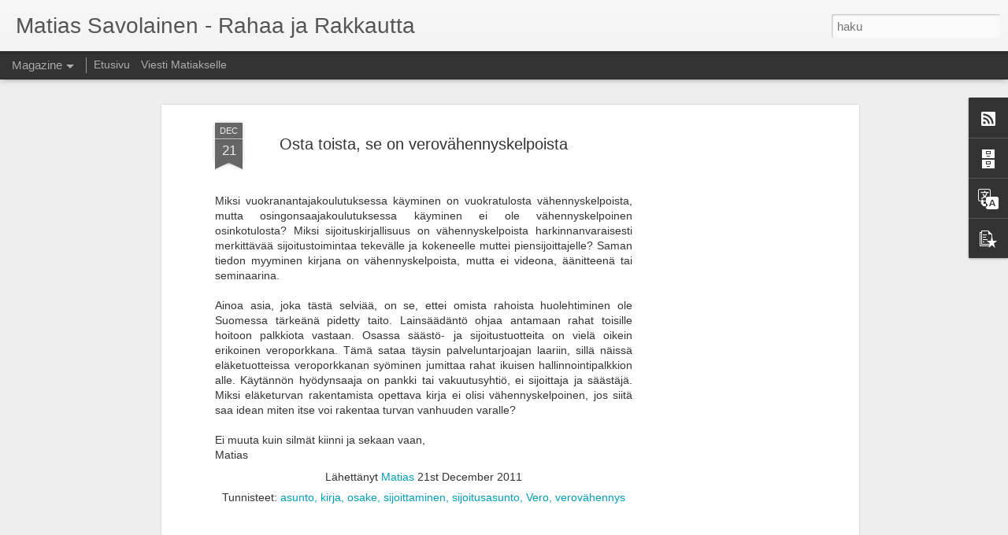

--- FILE ---
content_type: text/html; charset=utf-8
request_url: https://www.google.com/recaptcha/api2/aframe
body_size: 267
content:
<!DOCTYPE HTML><html><head><meta http-equiv="content-type" content="text/html; charset=UTF-8"></head><body><script nonce="4fU4tEE6J43SgmI5QNiqlA">/** Anti-fraud and anti-abuse applications only. See google.com/recaptcha */ try{var clients={'sodar':'https://pagead2.googlesyndication.com/pagead/sodar?'};window.addEventListener("message",function(a){try{if(a.source===window.parent){var b=JSON.parse(a.data);var c=clients[b['id']];if(c){var d=document.createElement('img');d.src=c+b['params']+'&rc='+(localStorage.getItem("rc::a")?sessionStorage.getItem("rc::b"):"");window.document.body.appendChild(d);sessionStorage.setItem("rc::e",parseInt(sessionStorage.getItem("rc::e")||0)+1);localStorage.setItem("rc::h",'1768759112775');}}}catch(b){}});window.parent.postMessage("_grecaptcha_ready", "*");}catch(b){}</script></body></html>

--- FILE ---
content_type: text/javascript; charset=UTF-8
request_url: https://www.matiassavolainen.com/?v=0&action=initial&widgetId=Translate1&responseType=js&xssi_token=AOuZoY7cRKoa3tpXZJxOwMlvbclOOKt0-g%3A1768759109499
body_size: -147
content:
try {
_WidgetManager._HandleControllerResult('Translate1', 'initial',{'title': 'Translate', 'layout': 'VERTICAL', 'pageLanguage': 'fi'});
} catch (e) {
  if (typeof log != 'undefined') {
    log('HandleControllerResult failed: ' + e);
  }
}
